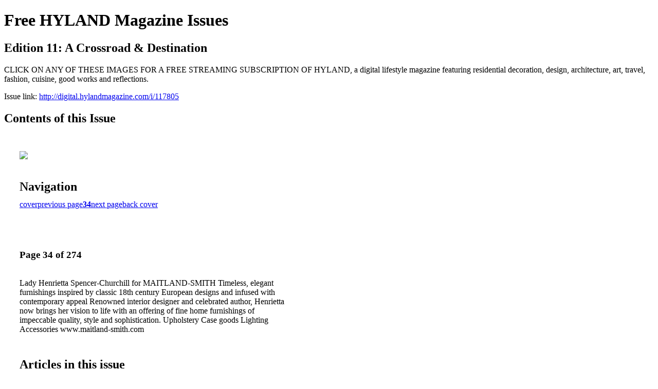

--- FILE ---
content_type: text/html; charset=UTF-8
request_url: http://digital.hylandmagazine.com/i/117805-edition-11-a-crossroad-destination/34
body_size: 14970
content:
<!DOCTYPE html PUBLIC "-//W3C//DTD XHTML 1.0 Transitional//EN" "http://www.w3.org/TR/xhtml1/DTD/xhtml1-transitional.dtd">

<html xmlns="http://www.w3.org/1999/xhtml" xml:lang="en" lang="en" xmlns:og="http://ogp.me/ns#" xmlns:fb="https://www.facebook.com/2008/fbml">
    	<head>
        <link rel="apple-touch-icon" type="image/png" sizes="57x57" href="https://content.cdntwrk.com/favicons/dD00MzA0MSZjbWQ9ZmF2aWNvbiZ2ZXJzaW9uPTE2MTE4NDUzNzQmZXh0PXBuZyZzaXplPTU3JnNpZz1lMDllOWUwMjAxNzc1OGFkY2MyMmYwZWNjZDVhNWQxYw%253D%253D/favicon.png"><link rel="apple-touch-icon" type="image/png" sizes="72x72" href="https://content.cdntwrk.com/favicons/dD00MzA0MSZjbWQ9ZmF2aWNvbiZ2ZXJzaW9uPTE2MTE4NDUzNzQmZXh0PXBuZyZzaXplPTcyJnNpZz02Y2Y4YjcwN2EzMDhiNmIyYTk3Y2UzNmYxMTcyYTc2ZA%253D%253D/favicon.png"><link rel="apple-touch-icon" type="image/png" sizes="114x114" href="https://content.cdntwrk.com/favicons/dD00MzA0MSZjbWQ9ZmF2aWNvbiZ2ZXJzaW9uPTE2MTE4NDUzNzQmZXh0PXBuZyZzaXplPTExNCZzaWc9YTQxM2JlMWMwYmNhMDQwMWM3NDczOGM5NTVlZDBkNGI%253D/favicon.png"><link rel="apple-touch-icon" type="image/png" sizes="144x144" href="https://content.cdntwrk.com/favicons/dD00MzA0MSZjbWQ9ZmF2aWNvbiZ2ZXJzaW9uPTE2MTE4NDUzNzQmZXh0PXBuZyZzaXplPTE0NCZzaWc9ODcyOWE5YTZhYTA2MDJlZDA2OWU0YmY5Y2U4ZDc5Nzc%253D/favicon.png"><link rel="apple-touch-icon" type="image/png" sizes="180x180" href="https://content.cdntwrk.com/favicons/dD00MzA0MSZjbWQ9ZmF2aWNvbiZ2ZXJzaW9uPTE2MTE4NDUzNzQmZXh0PXBuZyZzaXplPTE4MCZzaWc9MjUwZTdiMmVjMjJkOGY4MmUwZDg0NTBhOWFkNTNlNGQ%253D/favicon.png"><link rel="icon" type="image/png" sizes="16x16" href="https://content.cdntwrk.com/favicons/dD00MzA0MSZjbWQ9ZmF2aWNvbiZ2ZXJzaW9uPTE2MTE4NDUzNzQmZXh0PXBuZyZzaXplPTE2JnNpZz0zNGUyYmIxYTJlZjE4YjQ4YTA0YzdkOGRmNzQ1YzA5OQ%253D%253D/favicon.png"><link rel="icon" type="image/png" sizes="32x32" href="https://content.cdntwrk.com/favicons/dD00MzA0MSZjbWQ9ZmF2aWNvbiZ2ZXJzaW9uPTE2MTE4NDUzNzQmZXh0PXBuZyZzaXplPTMyJnNpZz0zNTAwYThjMjdiYjRlMTk1ZjMwN2E5M2Y4YjI1ODcwNA%253D%253D/favicon.png"><link rel="icon" type="image/png" sizes="96x96" href="https://content.cdntwrk.com/favicons/dD00MzA0MSZjbWQ9ZmF2aWNvbiZ2ZXJzaW9uPTE2MTE4NDUzNzQmZXh0PXBuZyZzaXplPTk2JnNpZz1kNTdlNTcwMzRiYzQ3OWZhNDM2OTBiYWNhYTkyOWFiNg%253D%253D/favicon.png"><link rel="icon" type="image/png" sizes="128x128" href="https://content.cdntwrk.com/favicons/dD00MzA0MSZjbWQ9ZmF2aWNvbiZ2ZXJzaW9uPTE2MTE4NDUzNzQmZXh0PXBuZyZzaXplPTEyOCZzaWc9NjExYWM1NGJjMzM4YTkyODg1NzkzZDczZGIwYWRkMWQ%253D/favicon.png"><link rel="icon" type="image/png" sizes="195x195" href="https://content.cdntwrk.com/favicons/dD00MzA0MSZjbWQ9ZmF2aWNvbiZ2ZXJzaW9uPTE2MTE4NDUzNzQmZXh0PXBuZyZzaXplPTE5NSZzaWc9YjA4ZjRjZDE3YmQ1NTcxZTJjMWUwYTY0YjJmMTJmZTc%253D/favicon.png"><meta name="msapplication-TileImage" content="https://content.cdntwrk.com/favicons/dD00MzA0MSZjbWQ9ZmF2aWNvbiZ2ZXJzaW9uPTE2MTE4NDUzNzQmZXh0PXBuZyZzaXplPTE0NCZzaWc9ODcyOWE5YTZhYTA2MDJlZDA2OWU0YmY5Y2U4ZDc5Nzc%253D/favicon.png"><!--[if IE]><link rel="shortcut icon" type="image/x-icon" href="https://content.cdntwrk.com/favicons/dD00MzA0MSZjbWQ9ZmF2aWNvbiZ2ZXJzaW9uPTE2MTE4NDUzNzQmZXh0PWljbyZzaWc9NTdhOWViOWRlMmVhODgwYWJiMTcwMTQ1YjJmZWU1OTk%253D/favicon.ico"><![endif]-->		<meta charset="utf-8">
				<meta name="description" content="CLICK ON ANY OF THESE IMAGES FOR A FREE STREAMING SUBSCRIPTION OF HYLAND, a digital lifestyle magazine featuring residential decoration, design, architecture, art, travel, fashion, cuisine, good works and reflections." />
		<meta name="keywords" content="HYLAND, Christopher, decoration, design, magazine, architecture, travel, charity, lifestyle, shelter, house, home. " />
		
		
		<title>Free HYLAND Magazine Issues - Edition 11: A Crossroad & Destination</title>
		
		<meta itemprop="image" content="https://content.cdntwrk.com/files/aT0xMTc4MDUmcD0zNCZ2PTEmY21kPXYmc2lnPWQzYTM0MzhlOTBjZjRlZDU4OTQ0OTY4MDhjY2ZhNmFk/-w-450-80.jpg"><meta property="og:image" content="https://content.cdntwrk.com/files/aT0xMTc4MDUmcD0zNCZ2PTEmY21kPXYmc2lnPWQzYTM0MzhlOTBjZjRlZDU4OTQ0OTY4MDhjY2ZhNmFk/-w-450-80.jpg"/>	</head>

	<body>
	    <h1>Free HYLAND Magazine Issues</h1>
<h2>Edition 11: A Crossroad & Destination</h2>

<p>CLICK ON ANY OF THESE IMAGES FOR A FREE STREAMING SUBSCRIPTION OF HYLAND, a digital lifestyle magazine featuring residential decoration, design, architecture, art, travel, fashion, cuisine, good works and reflections.</p>
<p>Issue link: <a href="http://digital.hylandmagazine.com/i/117805">http://digital.hylandmagazine.com/i/117805</a></p>

<h2>Contents of this Issue</h2>
<div style='float:left;clear:none;margin:30px;width:960px;'><div class='issue-img-wrapper'><img id='issue-img-1' src='https://content.cdntwrk.com/files/aT0xMTc4MDUmcD0zNCZ2PTEmY21kPXYmc2lnPWQzYTM0MzhlOTBjZjRlZDU4OTQ0OTY4MDhjY2ZhNmFk/-w-450-80.jpg'/></div><h2 style="clear:both;padding-top:20px;margin-bottom:12px;text-align:left">Navigation</h2><div class='btn-group' id='navigation'><a class="btn" title="Free HYLAND Magazine Issues - Edition 11: A Crossroad & Destination page 0 " href="http://digital.hylandmagazine.com/i/117805">cover</a><a rel="prev" class="btn" title="Free HYLAND Magazine Issues - Edition 11: A Crossroad & Destination page 33" href="http://digital.hylandmagazine.com/i/117805/33">previous page</a><a class='btn active' href='#'><strong>34</strong></a><a rel="next" class="btn" title="Free HYLAND Magazine Issues - Edition 11: A Crossroad & Destination page 35" href="http://digital.hylandmagazine.com/i/117805/35">next page</a><a class="btn" title="Free HYLAND Magazine Issues - Edition 11: A Crossroad & Destination page 274" href="http://digital.hylandmagazine.com/i/117805/274">back cover</a></div></div><div style='float:left;clear:none;text-align:left;margin:30px;width:550px'><h3> Page 34 of 274</h3><p><div style="max-height:300px;overflow-x:hidden;margin-bottom:30px;padding-right:20px;"><p>Lady Henrietta

Spencer-Churchill for

MAITLAND-SMITH
Timeless, elegant furnishings inspired by
classic 18th century European designs and
infused with contemporary appeal

Renowned
interior
designer and
celebrated
author,
Henrietta now
brings her
vision to life
with an
offering of fine
home
furnishings
of impeccable
quality, style
and
sophistication.

Upholstery
Case goods
Lighting
Accessories

www.maitland-smith.com</p></div><h2>Articles in this issue</h2><div style="max-height:200px;overflow-x:hidden;margin-bottom:30px;padding-right:20px;"><ul class='nav'>		<li><a href="http://digital.hylandmagazine.com/i/117805/0" title="Read article: Cover: A Crossroad & Destination">Cover: A Crossroad & Destination</a></li>
			<li><a href="http://digital.hylandmagazine.com/i/117805/4" title="Read article: Edition: A Crossroad & Destination">Edition: A Crossroad & Destination</a></li>
			<li><a href="http://digital.hylandmagazine.com/i/117805/5" title="Read article: Laurent-Perrier">Laurent-Perrier</a></li>
			<li><a href="http://digital.hylandmagazine.com/i/117805/6" title="Read article: Rolls-Royce">Rolls-Royce</a></li>
			<li><a href="http://digital.hylandmagazine.com/i/117805/7" title="Read article: Editorial: Alice Walton, a museum, an airport">Editorial: Alice Walton, a museum, an airport</a></li>
			<li><a href="http://digital.hylandmagazine.com/i/117805/9" title="Read article: Contents">Contents</a></li>
			<li><a href="http://digital.hylandmagazine.com/i/117805/11" title="Read article: Contributing Editors">Contributing Editors</a></li>
			<li><a href="http://digital.hylandmagazine.com/i/117805/14" title="Read article: H. Moser ">H. Moser </a></li>
			<li><a href="http://digital.hylandmagazine.com/i/117805/16" title="Read article: Fieldpoint Private Bank & Trust">Fieldpoint Private Bank & Trust</a></li>
			<li><a href="http://digital.hylandmagazine.com/i/117805/19" title="Read article: Inson Dubois Wood: Rockland renewed">Inson Dubois Wood: Rockland renewed</a></li>
			<li><a href="http://digital.hylandmagazine.com/i/117805/34" title="Read article: Maitland-Smith">Maitland-Smith</a></li>
			<li><a href="http://digital.hylandmagazine.com/i/117805/35" title="Read article: Stephanie Odegard Collection">Stephanie Odegard Collection</a></li>
			<li><a href="http://digital.hylandmagazine.com/i/117805/36" title="Read article: Axis Mundi: Mysterious & Familiar">Axis Mundi: Mysterious & Familiar</a></li>
			<li><a href="http://digital.hylandmagazine.com/i/117805/46" title="Read article: Fairfax & Sammons: A Sporting Estate">Fairfax & Sammons: A Sporting Estate</a></li>
			<li><a href="http://digital.hylandmagazine.com/i/117805/60" title="Read article: Ally Coulter, Kip Forbes: Commerce, Art & Taste">Ally Coulter, Kip Forbes: Commerce, Art & Taste</a></li>
			<li><a href="http://digital.hylandmagazine.com/i/117805/76" title="Read article: Thomas Hart Shelby examines The London, L.A.">Thomas Hart Shelby examines The London, L.A.</a></li>
			<li><a href="http://digital.hylandmagazine.com/i/117805/90" title="Read article: The Scout Guide">The Scout Guide</a></li>
			<li><a href="http://digital.hylandmagazine.com/i/117805/92" title="Read article: Lacock Abbey">Lacock Abbey</a></li>
			<li><a href="http://digital.hylandmagazine.com/i/117805/119" title="Read article: Camera, Window and Eye: Talbots Famous Window">Camera, Window and Eye: Talbots Famous Window</a></li>
			<li><a href="http://digital.hylandmagazine.com/i/117805/125" title="Read article: Art: France Scully & Mark Osterman: rare practitioners of the earliest photographic techniques">Art: France Scully & Mark Osterman: rare practitioners of the earliest photographic techniques</a></li>
			<li><a href="http://digital.hylandmagazine.com/i/117805/137" title="Read article: Scully & Osterman: Light at Lacock">Scully & Osterman: Light at Lacock</a></li>
			<li><a href="http://digital.hylandmagazine.com/i/117805/149" title="Read article: Property: Lake Hawea Station, New Zealand">Property: Lake Hawea Station, New Zealand</a></li>
			<li><a href="http://digital.hylandmagazine.com/i/117805/158" title="Read article: Allan Greenberg Architect">Allan Greenberg Architect</a></li>
			<li><a href="http://digital.hylandmagazine.com/i/117805/160" title="Read article: MOD">MOD</a></li>
			<li><a href="http://digital.hylandmagazine.com/i/117805/161" title="Read article: Art: Raffael Barrios Sculpture">Art: Raffael Barrios Sculpture</a></li>
			<li><a href="http://digital.hylandmagazine.com/i/117805/170" title="Read article: Christopher Hyland, Inc.">Christopher Hyland, Inc.</a></li>
			<li><a href="http://digital.hylandmagazine.com/i/117805/171" title="Read article: Stark">Stark</a></li>
			<li><a href="http://digital.hylandmagazine.com/i/117805/172" title="Read article: Christopher Hyland, Inc.">Christopher Hyland, Inc.</a></li>
			<li><a href="http://digital.hylandmagazine.com/i/117805/173" title="Read article: William & Wesley">William & Wesley</a></li>
			<li><a href="http://digital.hylandmagazine.com/i/117805/174" title="Read article: J Nelson">J Nelson</a></li>
			<li><a href="http://digital.hylandmagazine.com/i/117805/175" title="Read article: Diane Paparo Studio">Diane Paparo Studio</a></li>
			<li><a href="http://digital.hylandmagazine.com/i/117805/176" title="Read article: Niedermaier">Niedermaier</a></li>
			<li><a href="http://digital.hylandmagazine.com/i/117805/177" title="Read article: MODA">MODA</a></li>
			<li><a href="http://digital.hylandmagazine.com/i/117805/178" title="Read article: Found In Translation: Stephanie Odegard interprets Michael Somoroffs photographs into Fine Himalayan woven rugs">Found In Translation: Stephanie Odegard interprets Michael Somoroffs photographs into Fine Himalayan woven rugs</a></li>
			<li><a href="http://digital.hylandmagazine.com/i/117805/186" title="Read article: Janet Yonaty">Janet Yonaty</a></li>
			<li><a href="http://digital.hylandmagazine.com/i/117805/187" title="Read article: McNamara & Hirschman">McNamara & Hirschman</a></li>
			<li><a href="http://digital.hylandmagazine.com/i/117805/188" title="Read article: Design Atelier">Design Atelier</a></li>
			<li><a href="http://digital.hylandmagazine.com/i/117805/189" title="Read article: AnneStar">AnneStar</a></li>
			<li><a href="http://digital.hylandmagazine.com/i/117805/190" title="Read article: Robert Allen">Robert Allen</a></li>
			<li><a href="http://digital.hylandmagazine.com/i/117805/191" title="Read article: Objects of Desire: A Democracy of Jewels: The Life and Style of Tiffany & Co.">Objects of Desire: A Democracy of Jewels: The Life and Style of Tiffany & Co.</a></li>
			<li><a href="http://digital.hylandmagazine.com/i/117805/199" title="Read article: Fashion: Shoes in the City">Fashion: Shoes in the City</a></li>
			<li><a href="http://digital.hylandmagazine.com/i/117805/211" title="Read article: Reflections: The Flying Fool by Waverly Root, presented by Library of America">Reflections: The Flying Fool by Waverly Root, presented by Library of America</a></li>
			<li><a href="http://digital.hylandmagazine.com/i/117805/232" title="Read article: Target Construction">Target Construction</a></li>
			<li><a href="http://digital.hylandmagazine.com/i/117805/233" title="Read article: Q & A: Thoughts from Highclere, setting of Downton Abbey with the Countess of Carnarvon">Q & A: Thoughts from Highclere, setting of Downton Abbey with the Countess of Carnarvon</a></li>
			<li><a href="http://digital.hylandmagazine.com/i/117805/243" title="Read article: Travel: Beaches: A bakers dozen">Travel: Beaches: A bakers dozen</a></li>
			<li><a href="http://digital.hylandmagazine.com/i/117805/254" title="Read article: Xhema Industries">Xhema Industries</a></li>
			<li><a href="http://digital.hylandmagazine.com/i/117805/255" title="Read article: Charity: Library of America: Content & Form">Charity: Library of America: Content & Form</a></li>
			<li><a href="http://digital.hylandmagazine.com/i/117805/261" title="Read article: Wine: The Perfect Package: Veuve Clicquot La Grande Dame Brut">Wine: The Perfect Package: Veuve Clicquot La Grande Dame Brut</a></li>
			<li><a href="http://digital.hylandmagazine.com/i/117805/263" title="Read article: Where New Yorkers Dine">Where New Yorkers Dine</a></li>
			<li><a href="http://digital.hylandmagazine.com/i/117805/264" title="Read article: New York Social Diary">New York Social Diary</a></li>
			<li><a href="http://digital.hylandmagazine.com/i/117805/265" title="Read article: Finis: Updike & Mozart: The Music of Everday Life">Finis: Updike & Mozart: The Music of Everday Life</a></li>
			<li><a href="http://digital.hylandmagazine.com/i/117805/273" title="Read article: Chinese Porcelain Company">Chinese Porcelain Company</a></li>
			<li><a href="http://digital.hylandmagazine.com/i/117805/274" title="Read article: End Page">End Page</a></li>
	</ul></div><h2>Archives of this issue</h2><a href='http://digital.hylandmagazine.com/read/archives/i/43041/117805'>view archives of Free HYLAND Magazine Issues - Edition 11: A Crossroad & Destination</a></div><div class='clr'></div>	</body>
</html>
